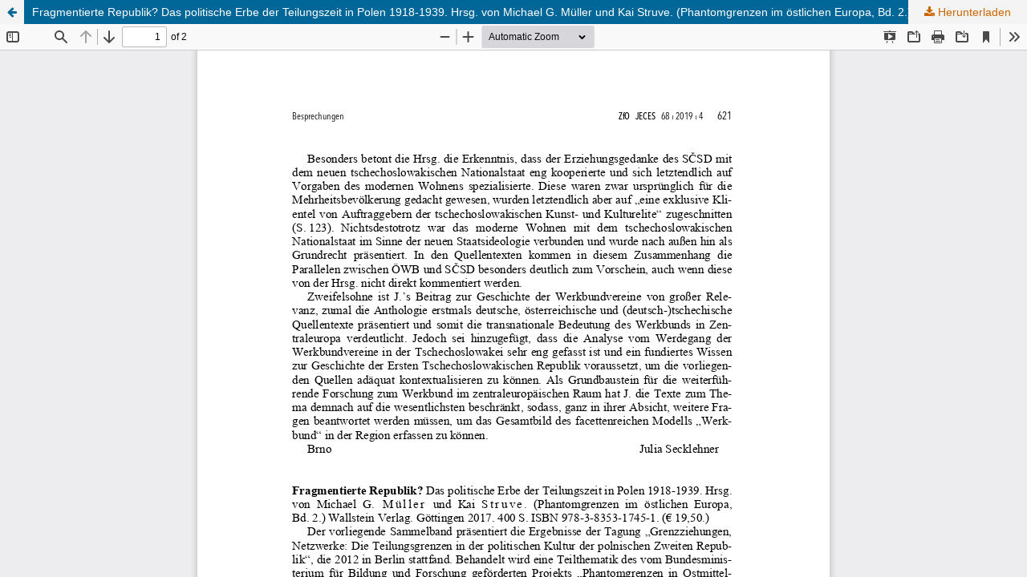

--- FILE ---
content_type: text/html; charset=utf-8
request_url: https://www.zfo-online.de/portal/zfo/article/view/10701/10705
body_size: 1211
content:
<!DOCTYPE html>
<html lang="de-DE" xml:lang="de-DE">
<head>
	<meta http-equiv="Content-Type" content="text/html; charset=utf-8" />
	<meta name="viewport" content="width=device-width, initial-scale=1.0">
	<title>Anzeige von 
    Fragmentierte Republik? Das politische Erbe der Teilungszeit in Polen 1918-1939. Hrsg. von Michael G. Müller und Kai Struve. (Phantomgrenzen im östlichen Europa, Bd. 2.)
   </title>

	
<link rel="icon" href="http://www.zfo-online.de/portal/public/journals/1/favicon_de_DE.png">
<meta name="generator" content="Open Journal Systems 3.3.0.13">
	<link rel="stylesheet" href="https://www.zfo-online.de/portal/zfo/$$$call$$$/page/page/css?name=stylesheet" type="text/css" /><link rel="stylesheet" href="https://www.zfo-online.de/portal/zfo/$$$call$$$/page/page/css?name=font" type="text/css" /><link rel="stylesheet" href="http://www.zfo-online.de/portal/lib/pkp/styles/fontawesome/fontawesome.css?v=3.3.0.13" type="text/css" />
	<script src="http://www.zfo-online.de/portal/lib/pkp/lib/vendor/components/jquery/jquery.min.js?v=3.3.0.13" type="text/javascript"></script><script src="http://www.zfo-online.de/portal/lib/pkp/lib/vendor/components/jqueryui/jquery-ui.min.js?v=3.3.0.13" type="text/javascript"></script><script src="http://www.zfo-online.de/portal/plugins/themes/zfo/js/popper.min.js?v=3.3.0.13" type="text/javascript"></script><script src="http://www.zfo-online.de/portal/plugins/themes/default/js/lib/bootstrap/util.js?v=3.3.0.13" type="text/javascript"></script><script src="http://www.zfo-online.de/portal/plugins/themes/default/js/lib/bootstrap/dropdown.js?v=3.3.0.13" type="text/javascript"></script><script src="http://www.zfo-online.de/portal/plugins/themes/default/js/main.js?v=3.3.0.13" type="text/javascript"></script><script src="http://www.zfo-online.de/portal/plugins/themes/zfo/js/jquery.min.js?v=3.3.0.13" type="text/javascript"></script><script src="http://www.zfo-online.de/portal/plugins/themes/zfo/js/bootstrap.min.js?v=3.3.0.13" type="text/javascript"></script><script src="http://www.zfo-online.de/portal/plugins/themes/zfo/js/main.js?v=3.3.0.13" type="text/javascript"></script>
</head>
<body class="pkp_page_article pkp_op_view">

		<header class="header_view">

		<a href="https://www.zfo-online.de/portal/zfo/article/view/10701" class="return">
			<span class="pkp_screen_reader">
									Zu Artikeldetails zurückkehren
							</span>
		</a>

		<a href="https://www.zfo-online.de/portal/zfo/article/view/10701" class="title">
			
    Fragmentierte Republik? Das politische Erbe der Teilungszeit in Polen 1918-1939. Hrsg. von Michael G. Müller und Kai Struve. (Phantomgrenzen im östlichen Europa, Bd. 2.)
   
		</a>

		<a href="https://www.zfo-online.de/portal/zfo/article/download/10701/10705/10707" class="download" download>
			<span class="label">
				Herunterladen
			</span>
			<span class="pkp_screen_reader">
				PDF herunterladen
			</span>
		</a>

	</header>

	<script type="text/javascript">
		// Creating iframe's src in JS instead of Smarty so that EZProxy-using sites can find our domain in $pdfUrl and do their rewrites on it.
		$(document).ready(function() {
			var urlBase = "http://www.zfo-online.de/portal/plugins/generic/pdfJsViewer/pdf.js/web/viewer.html?file=";
			var pdfUrl = "https:\/\/www.zfo-online.de\/portal\/zfo\/article\/download\/10701\/10705\/10707";
			$("#pdfCanvasContainer > iframe").attr("src", urlBase + encodeURIComponent(pdfUrl));
		});
	</script>

	<div id="pdfCanvasContainer" class="galley_view">
				<iframe src="" width="100%" height="100%" style="min-height: 500px;" title="
     PDF
     von 
    Fragmentierte Republik? Das politische Erbe der Teilungszeit in Polen 1918-1939. Hrsg. von Michael G. Müller und Kai Struve. (Phantomgrenzen im östlichen Europa, Bd. 2.)
   " allowfullscreen webkitallowfullscreen></iframe>
	</div>
	
</body>
</html>
